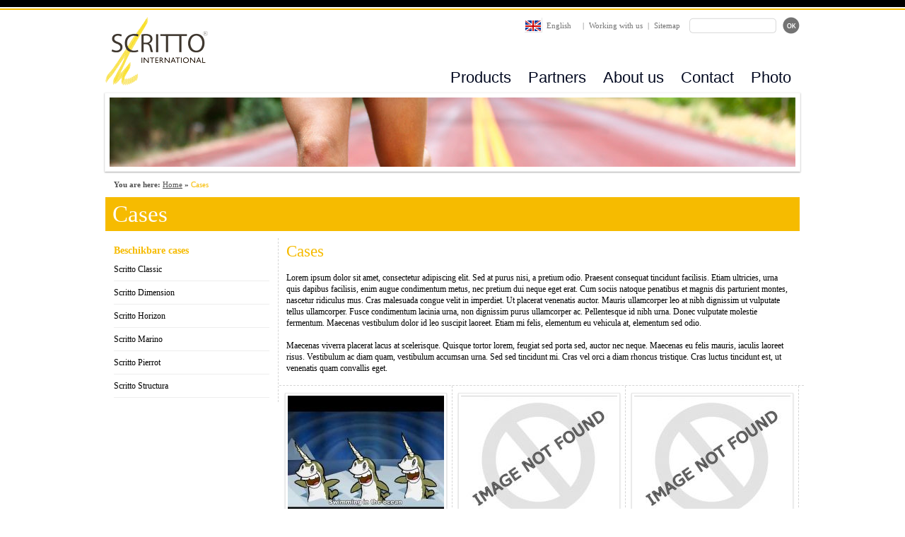

--- FILE ---
content_type: text/html; charset=UTF-8
request_url: https://scritto.eu/en/cases
body_size: 2319
content:
<!DOCTYPE HTML>
<html>
  <head>

<title>Scritto - Cases</title>
	
	<link rel="StyleSheet" type="text/css" href="/style/main.css?v=1.04" />
	<meta http-equiv="Content-Type" content="text/html; charset=utf-8">
	<script src="/script/jquery.js" type="text/javascript"></script>
	<script src="/script/general.js?v=1" type="text/javascript"></script>

	<link rel="icon" type="image/ico" href="/style/favicon_new.ico"/>
  </head>
  <body>
	<div class="wrapper">
	  <div class="header">
		<div class="topmenu">
<div class="language_select lang_en"><span></span>English  <div class="language_select_box"><a href="https://scritto.eu/nl/cases" class="lang_nl"><span></span>Nederlands</a><a href="https://scritto.eu/en/cases" class="lang_en"><span></span>English</a><a href="https://scritto.eu/de/cases" class="lang_de"><span></span>Deutsch</a><a href="https://scritto.eu/fr/cases" class="lang_fr"><span></span>Francais</a><a href="https://scritto.eu/it/cases" class="lang_it"><span></span>Italiano</a><a href="https://scritto.eu/es/cases" class="lang_es"><span></span>Espanol</a>  </div></div>
		  <div class="links">
		    | <a href="https://scritto.eu/en/werken_met_ons">Working with us</a>
			| <a href="https://scritto.eu/en/sitemap">Sitemap</a>
		  </div>
		  <form action="https://scritto.eu/en/search" method="GET" class="search_form">
		    <input type="text" name="search" class="input_text_search">
			<input type="submit" class="input_submit_search" value="ok">
		  </form>
		</div>
		<div class="mainmenu">
		
<a href="/products" id="mainmenu_producten">Products</a><a href="/partners">Partners</a><a href="/over_ons">About us</a><a href="/contact">Contact</a><a href="/projects">Photo</a>
		</div>
		<a href="https://scritto.eu/en" class="logo_home"></a>
	  </div>
<div id="banner_default" class="banner banner_default banner_default_5"></div><div class="nav_breadcrum">
  <b>You are here:</b>

<a href="/home">Home</a> &#187; <span class="active_page">Cases</span>
</div>

  <h1 class="maintitle">Cases</h1>
  <div class="content_container">
	<div class="sidemenu">
	  <h2>Beschikbare cases</h2>

<a href="https://scritto.eu/en/cases/2/scritto+classic" class="case">Scritto Classic</a><a href="https://scritto.eu/en/cases/6/scritto+dimension" class="case">Scritto Dimension</a><a href="https://scritto.eu/en/cases/3/scritto+horizon" class="case">Scritto Horizon</a><a href="https://scritto.eu/en/cases/5/scritto+marino" class="case">Scritto Marino</a><a href="https://scritto.eu/en/cases/4/scritto+pierrot" class="case">Scritto Pierrot</a><a href="https://scritto.eu/en/cases/7/scritto+structura" class="case">Scritto Structura</a>
	</div>
	<div class="content content_product content_sidemenu_margin">
	  
<h2>Cases</h2>
<p>
Lorem ipsum dolor sit amet, consectetur adipiscing elit. Sed at purus 
nisi, a pretium odio. Praesent consequat tincidunt facilisis. Etiam 
ultricies, urna quis dapibus facilisis, enim augue condimentum metus, 
nec pretium dui neque eget erat. Cum sociis natoque penatibus et magnis 
dis parturient montes, nascetur ridiculus mus. Cras malesuada congue 
velit in imperdiet. Ut placerat venenatis auctor. Mauris ullamcorper leo
 at nibh dignissim ut vulputate tellus ullamcorper. Fusce condimentum 
lacinia urna, non dignissim purus ullamcorper ac. Pellentesque id nibh 
urna. Donec vulputate molestie fermentum. Maecenas vestibulum dolor id 
leo suscipit laoreet. Etiam mi felis, elementum eu vehicula at, 
elementum sed odio.
</p>

<p>
Maecenas viverra placerat lacus at scelerisque. Quisque tortor lorem, 
feugiat sed porta sed, auctor nec neque. Maecenas eu felis mauris, 
iaculis laoreet risus. Vestibulum ac diam quam, vestibulum accumsan 
urna. Sed sed tincidunt mi. Cras vel orci a diam rhoncus tristique. Cras
 luctus tincidunt est, ut venenatis quam convallis eget.
</p>
  <div class="product_group_blocks"><div class="product_group_block">  <a href="https://scritto.eu/en/cases/2/scritto+classic">    <img src="/images/cache/img_16_221x180_02.jpg">  </a>  <h2><a href="https://scritto.eu/en/cases/2/scritto+classic">Scritto Classic</a></h2>  <p class="subtitle"></p>  <p></p>  <a href="https://scritto.eu/en/cases/2/scritto+classic" class="meer_info">More info</a></div><div class="product_group_block">  <a href="https://scritto.eu/en/cases/6/scritto+dimension">    <img src="/images/cache/img_58_221x180_02.jpg">  </a>  <h2><a href="https://scritto.eu/en/cases/6/scritto+dimension">Scritto Dimension</a></h2>  <p class="subtitle"></p>  <p>Scritto Dimension</p>  <a href="https://scritto.eu/en/cases/6/scritto+dimension" class="meer_info">More info</a></div><div class="product_group_block">  <a href="https://scritto.eu/en/cases/3/scritto+horizon">    <img src="/images/cache/img_33_221x180_02.jpg">  </a>  <h2><a href="https://scritto.eu/en/cases/3/scritto+horizon">Scritto Horizon</a></h2>  <p class="subtitle"></p>  <p></p>  <a href="https://scritto.eu/en/cases/3/scritto+horizon" class="meer_info">More info</a></div><div class="product_group_block">  <a href="https://scritto.eu/en/cases/5/scritto+marino">    <img src="/images/cache/img_49_221x180_02.jpg">  </a>  <h2><a href="https://scritto.eu/en/cases/5/scritto+marino">Scritto Marino</a></h2>  <p class="subtitle"></p>  <p>Scritto Marino</p>  <a href="https://scritto.eu/en/cases/5/scritto+marino" class="meer_info">More info</a></div><div class="product_group_block">  <a href="https://scritto.eu/en/cases/4/scritto+pierrot">    <img src="/images/cache/img_42_221x180_02.jpg">  </a>  <h2><a href="https://scritto.eu/en/cases/4/scritto+pierrot">Scritto Pierrot</a></h2>  <p class="subtitle"></p>  <p>Scritto Pierrot</p>  <a href="https://scritto.eu/en/cases/4/scritto+pierrot" class="meer_info">More info</a></div><div class="product_group_block">  <a href="https://scritto.eu/en/cases/7/scritto+structura">    <img src="/images/cache/img_48_221x180_02.jpg">  </a>  <h2><a href="https://scritto.eu/en/cases/7/scritto+structura">Scritto Structura</a></h2>  <p class="subtitle"></p>  <p>Scritto Structura</p>  <a href="https://scritto.eu/en/cases/7/scritto+structura" class="meer_info">More info</a></div></div>	  
	</div>
  </div>    	  <div class="product_dropdown_menu" id="product_dropdown_menu">
	    <div class="arrow_up"></div>
		<a href="/products" class="overlay_up" id="product_dropdown_overlay"></a>
		
<div class="column column_left column_menu" id="product_dropdown_col_left"><a href="https://scritto.eu/en/products/26/sign+systems" class="level_1">Sign Systems</a><a href="https://scritto.eu/en/products/27/sign+systems/scritto+classic" class="level_2">Scritto Classic</a><a href="https://scritto.eu/en/products/28/sign+systems/scritto+horizon" class="level_2">Scritto Horizon</a><a href="https://scritto.eu/en/products/29/sign+systems/scritto+pierrot" class="level_2">Scritto Pierrot</a><a href="https://scritto.eu/en/products/30/sign+systems/scritto+marino" class="level_2">Scritto Marino</a><a href="https://scritto.eu/en/products/26/sign+systems" class="meer_cats">more categories</a></div>		
		<div class="column column_right" id="product_dropdown_col_right">

<img src="/images/cache/img_1646_221x180_02.jpg"><h2>Scritto Horizon</h2><p class="subtitle">Takes advantage of digital printing, one of the newest sign-making technologies</p><p>Scritto Horizon is available for the paper formats : A7, A6, A5, A4 and A3. It is easy to use. An aluminium profile, digitally printed paper and a protective foi...</p><a href="https://scritto.eu/en/products/28/sign+systems/scritto+horizon" class="meer_info">More info</a>
		</div>
	  </div>	  <div class="footer_push"></div>
	</div>
	<div class="footer_wrapper">
	  <div class="footer">
		&copy; 2011 &nbsp;|&nbsp; <b>Scritto International BV</b> &nbsp;|&nbsp; Samsonweg 57, 1521 RB Wormerveer, Netherlands &nbsp;|&nbsp; + 31 75 647 5045 &nbsp;|&nbsp; Email: <a href="">Info@scritto.eu</a>
	  </div>
	</div>
  </body>
</html>

--- FILE ---
content_type: text/css
request_url: https://scritto.eu/style/main.css?v=1.04
body_size: 4805
content:
html {
	padding: 0px;
	margin: 0px;
	height: 100%;
	background: #fff;
}

body {
	background: #fff url("border_top_purple.gif") repeat-x;
	margin: 0px;
	padding: 0px;
	height: 100%;
	font: 12px "Arial";
}

a img {
	border: none;
}

a.img img {
	display: block;
}
.img_border {
	display: block;
	border: 1px solid #e7e7e7;
	padding: 3px;
	margin: 0px;
	-moz-box-shadow: 0px 1px 2px #ccc;
	-webkit-box-shadow: 0px 1px 2px #ccc;
	box-shadow: 0px 1px 2px #ccc;
}
.img_right {
	float: right;
	margin: 0px 0px 10px 10px;
}
.img_border:hover {
	border-color: #5d2b9b;
}



/* WRAPPER */
.wrapper {
	width: 982px;
	margin: 0px auto;
	min-height: 100%;
	height: auto !important;
	height: 100%;
	margin: 0 auto -41px;
}



/* HEADER */
.header {
	height: 97px;
	padding: 24px 0px 10px 0px;
	position: relative;
}
.header .logo_home {
	display: block;
	position: absolute;
	height: 97px;
	width: 295px;
	top: 24px;
	left: 0px;
	background: url("logo.png");
}



/* TOPMENU */
.header .topmenu {
	display: block;
	position: absolute;
	right: 0px;
	top: 24px;
}
.header .topmenu .language_select {
	display: block;
	position: relative;
	float: left;
	height: 16px;
	padding: 4px 16px 4px 6px;
	font: 11px/16px "Trebuchet MS";
	color: #737373;
	background-repeat: no-repeat;
	cursor: pointer;
}
.header .topmenu .language_select_box {
	display: none;
	position: absolute;
	background: #fff;
	top: 24px;
	left: -5px;
	z-index: 10;
	border: 1px solid #eee;
	border-top: none;
	padding: 4px;
}
.header .topmenu .language_select:hover .language_select_box {
	display: block;
}
.header .topmenu .language_select_box a {
	display: block;
	height: 16px;
	padding: 4px 16px 4px 6px;
	margin: 4px 0px;
	background-repeat: no-repeat;
	white-space: nowrap;
	text-decoration: none;
	color: #737373;
}
.header .topmenu .language_select_box a span, .header .topmenu .language_select span {
	display: inline-block;
	height: 14px;
	width: 19px;
	vertical-align: top;
	border: 1px solid #fff;
	box-shadow: 1px 1px 0px 0px rgba(0, 0, 0, 0.1);
	margin-right: 7px;
	height: 19px;
	width: 23px;
	margin-top: -4px;
}
.header .topmenu .language_select_box a:hover {
	color: #000;
}
.header .topmenu .lang_nl > span {
	background: url("flag/flag_nl.png");
}
.header .topmenu .lang_en > span {
	background: url("flag/flag_en.png");
}
.header .topmenu .lang_de > span {
	background: url("flag/flag_de.png");
}
.header .topmenu .lang_fr > span {
	background: url("flag/flag_fr.png");
}
.header .topmenu .lang_it > span {
	background: url("flag/flag_it.png");
}
.header .topmenu .lang_es > span {
	background: url("flag/flag_es.png");
}
.header .topmenu .links {
	display: block;
	float: left;
	height: 16px;
	font: 11px/16px "Trebuchet MS";
	color: #737373;
	padding: 4px 0px;
}
.header .topmenu .links a {
	color: #737373;
	text-decoration: none;
	margin: 0px 4px;
}
.header .topmenu .links a:hover {
	text-decoration: underline;
	color: #000;
}
.header .topmenu .search_form {
	display: block;
	height: 24px;
	float: left;
	margin: 0px 0px 0px 8px;
	padding: 0px;
}
.header .topmenu .search_form .input_text_search {
	display: block;
	height: 16px;
	padding: 4px 7px;
	float: left;
	color: #737373;
	width: 111px;
	background: transparent url("search_input.gif") no-repeat 0px 1px;
	border: none;
	font: 11px/16px "Trebuchet MS";
}
.header .topmenu .search_form .input_submit_search {
	display: block;
	height: 24px;
	padding: 24px 0px 0px 0px;
	margin: 0px 0px 0px 8px;
	overflow: hidden;
	float: left; 
	width: 24px;
	background: url("search_submit_new.gif") no-repeat 0px 0px;
	border: none;
	font-size: 0px;
	cursor: pointer;
}
.header .topmenu .search_form .input_submit_search:hover {
	background-position: 0px -24px;
}



/* MAINMENU */
.header .mainmenu {
	position: absolute;
	bottom: 8px;
	left: 310px;
	width: 720px;
	overflow: hidden;
	height: 26px;
}
.header .mainmenu a {
	display: block;
	float: left;
	padding: 0px 12px;
	font: 22px "Myriad Pro";
	font-family: "Myriad Pro", "Myriad Web", "Arial";
	color: #020920;
	text-decoration: none;
}
.header .mainmenu a:hover, .header .mainmenu a.active {
	color: #5d2b9b;
}




/* BANNER HOMEPAGE AND NORMAL */
.banner {
	border: 1px solid #f6f6f6;
	padding: 6px;
	margin: 0px -1px;
	-moz-box-shadow: 0px 1px 2px #aaa;
	-webkit-box-shadow: 0px 1px 2px #aaa;
	box-shadow: 0px 1px 2px #aaa;
}
.banner_products {
	background: url("banner_products.jpg") no-repeat 6px 6px;
	height: 99px;
}
.banner_default {
	background: url("banner_products.jpg") no-repeat 6px 6px;
	height: 98px;
}
.banner_default_1 {
	background: url("/files/banners/banner_1.jpg") no-repeat 6px 6px;
}
.banner_default_2 {
	background: url("/files/banners/banner_2.jpg") no-repeat 6px 6px;
}
.banner_default_3 {
	background: url("/files/banners/banner_3.jpg") no-repeat 6px 6px;
}
.banner_default_4 {
	background: url("/files/banners/banner_4.jpg") no-repeat 6px 6px;
}
.banner_default_5 {
	background: url("/files/banners/banner_5.jpg") no-repeat 6px 6px;
}
.banner_default_6 {
	background: url("/files/banners/banner_6.jpg") no-repeat 6px 6px;
}
.banner_default_7 {
	background: url("/files/banners/banner_7.jpg") no-repeat 6px 6px;
}
.banner_contact {
	background: url("banner_contact.jpg") no-repeat 6px 6px;
	height: 285px;
}
.megabanner {
	height: 283px;
	position: relative;
}
.megabanner .inner_banner_container {
	height: 283px;
	position: relative;
	overflow: hidden;
}
.megabanner .inner_banner_container div {
	height: 283px;
	width: 970px;
	position: absolute;
	left: 0px;
	top: 0px;
}
.megabanner .inner_banner_container .inner_banner {
	background-repeat: no-repeat;
	left: 970px;
}
.megabanner .inner_banner_container .inner_banner_1 {
	background: url("megabanner_1.jpg") no-repeat;
	left: 0px;
}
.megabanner .inner_banner_container .inner_banner_2 {
	background: url("megabanner_2.jpg") no-repeat;
	left: 970px;
}
.megabanner .inner_banner_container .inner_banner_3 {
	background: url("megabanner_3.jpg") no-repeat;
	left: 970px;
}
.megabanner_nav {
	display: block;
	position: absolute;
	top: 16px;
	right: 16px;
}
.megabanner_nav .nav {
	height: 28px;
	width: 28px;
	float: left;
	margin: 2px;
	background: url("megabanner_nav_purple.png") no-repeat 0px 0px;
	cursor: pointer;
}
.megabanner_nav .nav_1 {
	background-position: 0px -28px;
}
.megabanner_nav .nav_1_active {
	background-position: 0px 0px;
}
.megabanner_nav .nav_2 {
	background-position: -28px -28px;
}
.megabanner_nav .nav_2_active {
	background-position: -28px 0px;
}
.megabanner_nav .nav_3 {
	background-position: -56px -28px;
}
.megabanner_nav .nav_3_active {
	background-position: -56px 0px;
}
.megabanner_nav .nav_4 {
	background-position: -84px -28px;
}
.megabanner_nav .nav_4_active {
	background-position: -84px 0px;
}
.megabanner_nav .nav_5 {
	background-position: -112px -28px;
}
.megabanner_nav .nav_5_active {
	background-position: -112px 0px;
}
.megabanner_nav .nav_6 {
	background-position: -140px -28px;
}
.megabanner_nav .nav_6_active {
	background-position: -140px 0px;
}
.megabanner_nav .nav_7 {
	background-position: -168px -28px;
}
.megabanner_nav .nav_7_active {
	background-position: -168px 0px;
}
.megabanner_nav .nav_8 {
	background-position: -196px -28px;
}
.megabanner_nav .nav_8_active {
	background-position: -196px 0px;
}
.megabanner_nav .nav_9 {
	background-position: -224px -28px;
}
.megabanner_nav .nav_9_active {
	background-position: -224px 0px;
}



/* NAVIGATION BREADCRUM */
.nav_breadcrum {
	font: 11px "Trebuchet MS";
	color: #000;
	padding: 12px 12px;
}
.nav_breadcrum b {
	color: #4e4e4e;
}
.nav_breadcrum a {
	color: #4e4e4e;
	text-decoration: underline;
}
.nav_breadcrum a:hover {
	color: #5d2b9b;
}
.nav_breadcrum .active_page {
	color: #5d2b9b;
}



/* GENERAL STYLES */
h1.maintitle {
	display: block;
	margin: 0px;
	padding: 4px 10px;
	color: #fff;
	font: 33px/40px "Trebuchet MS";
	background: #5d2b9b;
}
h1.maintitle .print_opt {
	display: block;
	float: right;
	font: bold 11px/20px "Trebuchet MS";
	padding: 10px 30px 10px 0px;
	margin-right: 2px;
	background: url("button_print.png") no-repeat 100% 50%;
	color: #fff;
	text-decoration: none;
}



/* SIDEMENU */
.sidemenu {
	float: left;
	width: 220px;
	border-right: 1px dashed #d5d5d5;
	margin: 0px;
	padding: 6px 12px;
	margin-top: 10px;
}
.sidemenu h2 {
	font: bold 14px "Trebuchet MS";
	color: #5d2b9b;
	padding: 2px 0px;
	margin: 2px 0px 0px 0px;
}
.sidemenu a.case {
	display: block;
	text-decoration: none;
	font: 12px/16px "Trebuchet MS";
	color: #000;
	padding: 8px 0px;
	margin: 0px;
	border-bottom: 1px solid #eee;
}
.sidemenu a.news_item {
	display: block;
	text-decoration: none;
	font: 12px/16px "Trebuchet MS";
	color: #000;
	padding: 8px 0px;
	margin: 0px;
	border-bottom: 1px solid #dfdfdf;
}
.sidemenu h2 + a.news_item {
	margin-top: 8px;
	border-top: 1px solid #dfdfdf;
}
.sidemenu a.news_item .datum {
	color: #5d2b9b;
}
.sidemenu a.news_item:hover {
	text-decoration: underline;
}
.sidemenu a.demo {
	color: #737373;
	margin: 0px 0px;
	background: url("dot_sidemenu_level_2.gif") no-repeat 4px 50%;
	padding: 2px 0px 2px 16px;
}
.sidemenu a {
	display: block;
	font: 12px/16px "Trebuchet MS";
	text-decoration: none;
}
.sidemenu a.level_1 {
	font-weight: bold;
	color: #5d2b9b;
	padding: 2px 0px;
	margin: 12px 0px 0px 0px;
}
.sidemenu a.level_1:first-child {
	margin-top: 2px;
}
.sidemenu a.level_2 {
	color: #737373;
	margin: 0px 0px;
	background: url("dot_sidemenu_level_2.gif") no-repeat 4px 50%;
	padding: 2px 0px 2px 16px;
}
.sidemenu a:hover {
	text-decoration: underline;
}
.sidemenu img {
	margin: 20px 0px;
	border: 1px solid #aaa;
}



/* CONTENT CLASSES */
.content_container {
	
}
.content {
	margin: 0px;
	padding: 16px 12px;
}
.content_sidemenu_margin {
	margin-left: 244px;
}
.content h2 {
	font: 23px "Trebuchet MS";
	color: #5d2b9b;
	margin: 16px 0px 4px 0px;
}
.content p {
	font: 12px/16px "Trebuchet MS";
	color: #000;
	margin: 16px 0px;
}
.content p:first-child {
	margin-top: 4px;
}
.content p.grey {
	color: #4e4e4e;
}
.content p.error {
	color: red;
}
.content p.succes {
	color: green;
}
.content .page_text {
	margin-top: 20px;
}
.content h2 {
	font: 23px "Trebuchet MS";
	color: #5d2b9b;
	margin: 0px;
}
.content p.subtitle {
	font: italic 11px "Trebuchet MS";
	margin: -2px 0px 16px 0px;
	color: #777;
}
.content .img_left {
	display: block;
	float: left;
	margin: 0px 20px 20px 0px;
	border: 1px solid #e7e7e7;
	padding: 3px;
	-moz-box-shadow: 0px 1px 2px #ccc;
	-webkit-box-shadow: 0px 1px 2px #ccc;
	box-shadow: 0px 1px 2px #ccc;
}
.content .img_footer_block {
	overflow: hidden;
}
.content .img_footer_block .img {
	display: block;
	float: left;
	margin: 0px 10px 10px 0px;
	border: 1px solid #e7e7e7;
	padding: 3px;
	-moz-box-shadow: 0px 1px 2px #ccc;
	-webkit-box-shadow: 0px 1px 2px #ccc;
	box-shadow: 0px 1px 2px #ccc;
}
.content .img_footer_block .img:hover {
	border-color: #5d2b9b;
}
.content .img_footer_block .img img {
	display: block;
}
.content .img_right_block {
	overflow: hidden;
	float: right;
}
.content .img_right_block .img {
	display: block;
	margin: 0px 0px 10px 10px;
	border: 1px solid #e7e7e7;
	padding: 3px;
	-moz-box-shadow: 0px 1px 2px #ccc;
	-webkit-box-shadow: 0px 1px 2px #ccc;
	box-shadow: 0px 1px 2px #ccc;
}
.content .img_right_block .img:hover {
	border-color: #5d2b9b;
}
.content .img_right_block .img img {
	display: block;
}

.content .img_bottom_block {
	overflow: hidden;
	border-top: 1px dashed #D5D5D5;
    clear: left;
    padding-top: 10px;
}
.content .img_bottom_block .img {
	display: block;
	float: left;
	margin: 10px 10px 10px 0px;
	border: 1px solid #e7e7e7;
	padding: 3px;
	-moz-box-shadow: 0px 1px 2px #ccc;
	-webkit-box-shadow: 0px 1px 2px #ccc;
	box-shadow: 0px 1px 2px #ccc;
}
.content .img_bottom_block .img:hover {
	border-color: #5d2b9b;
}
.content .img_bottom_block .img img {
	display: block;
}



/* CONTACT PAGE */
.content_contact {
	display: block;
	margin-right: 260px;
}
.content_contact .formrow {
	overflow: hidden;
	padding: 4px 0px;
}
.content_contact .formrow label {
	display: block;
	float: left;
	font: bold 11px "Trebuchet MS";
	color: #333;
	padding: 3px 10px 0px 10px;
}
.content_contact .formrow label.error {
	color: red;
}
.content_contact .formrow label:first-child {
	text-align: right;
	width: 110px;
	padding-left: 0px;
}
.content_contact .formrow .input_text, .content_contact .formrow .input_select, .content_contact .formrow .input_textarea {
	display: block;
	float: left;
	border: 1px solid #d7d7d7;
	-moz-border-radius: 5px;
	border-radius: 5px;
	font: 11px/16px "Trebuchet MS";
	color: #686868;
	padding: 3px 5px;
}
.content_contact .formrow .input_select {
	height: 26px;
}
.content_contact .formrow .input_select_multiple {
	height: 120px;
	width: 577px;
}
.content_contact .formrow .input_select option.main {
	font-weight: bold;
	font-size: 125%;
	border-bottom: 1px solid #ccc;
}
.content_contact .it_xxl {
	width: 566px;
}
.content_contact .it_xl {
	width: 300px;
}
.content_contact .it_m {
	width: 170px;
}
.content_contact .it_s {
	width: 120px;
}
.content_contact .it_xs {
	width: 60px;
}
.content_contact .contact_button {
	display: block;
	float: right;
	border: 1px solid #d7d7d7;
	-moz-border-radius: 5px;
	border-radius: 5px;
	font: bold 11px/16px "Trebuchet MS";
	color: #686868;
	background: #fff;
	cursor: pointer;
	padding: 3px 8px;
	margin-left: 10px;
}
.content_contact h3.routetitel {
	background: url("dot_purple.png") no-repeat 0px 50%;
	font: 11px "Trebuchet MS";
	color: #4e4e4e;
	padding-left: 10px;
}
.content_contact h3.routetitel a.tomtom_link {
	margin-left: 10px;
}


/* CONTENT PRODUCT */
.content_product h2 {
	font: 23px "Trebuchet MS";
	color: #5d2b9b;
	margin: 0px 4px 0px 0px;
}
.content_product p {
	font: 12px/16px "Trebuchet MS";
	color: #000;
	margin: 16px 0px;
}
.content_product p.footnote {
	background: #e13d48;
	background: #5d2b9b;
	font: bold 12px/20px "Trebuchet MS";
	color: #fff;
	padding: 6px 10px;
	margin: 0px 0px 20px 0px;
}

.content_product .product_main_group {
	border-top: 1px dashed #d5d5d5;
	padding: 10px 0px;
	overflow: hidden;
}
.content_product .product_main_group .product_head img {
	float: left;
	display: block;
	border: 1px solid #e7e7e7;
	padding: 3px;
	margin: 0px 10px 0px 0px;
	-moz-box-shadow: 0px 1px 2px #ccc;
	-webkit-box-shadow: 0px 1px 2px #ccc;
	box-shadow: 0px 1px 2px #ccc;
}
.content_product .product_main_group .product_head h2 {
	color: #5d2b9b;
	font: 23px "Trebuchet MS";
	margin: 0px 0px 10px 0px;
}
.content_product .product_main_group .product_head h2 a {
	color: #5d2b9b;
	text-decoration: none;
}
.content_product .product_main_group .product_head h3 {
	color: #5d2b9b;
	font: bold 14px "Trebuchet MS";
	margin: 10px 0px 4px 0px;
}
.content_product .product_main_group .product_head p {
	font: 12px/18px "Trebuchet MS";
}
.content_product .product_main_group .product_head p.subtitle {
	font: 11px "Trebuchet MS";
	margin: -8px 0px 16px 0px;
	color: #333;
}
.content_product .product_main_group .subgroepen {
	margin-left: 239px;
	padding: 4px 8px;
	overflow: hidden;
	background: #f9f9f9;
}
.content_product .product_main_group .subgroepen .col {
	float: left;
	width: 140px;
}
.content_product .product_main_group .subgroepen .col a {
	display: block;
	font: 12px/16px "Trebuchet MS";
	text-decoration: none;
	color: #737373;
	margin: 0px 0px;
	background: url("dot_sidemenu_level_2.gif") no-repeat 4px 50%;
	padding: 2px 0px 2px 16px;
}
.content_product .product_main_group .subgroepen .col a:hover {
	text-decoration: underline;
}

.content_product .product_group_blocks {
	overflow: hidden;
	padding: 0px 0px;
	margin: 0px -18px 0px -10px;
	border-top: 1px dashed #d5d5d5;
}
.content_product .product_group_block {
	float: left;
	width: 230px;
	height: 380px;
	position: relative;
	padding: 10px 6px 10px 8px;
	border-right: 1px dashed #d5d5d5;
	border-bottom: 1px dashed #d5d5d5;
}
.content_product .product_group_block  a.meer_info {
	position: absolute;
	bottom: 0px;
	right: 8px;
}
.content_product .product_group_block  img {
	display: block;
	border: 1px solid #e7e7e7;
	padding: 3px;
	margin: 0px;
	-moz-box-shadow: 0px 1px 2px #ccc;
	-webkit-box-shadow: 0px 1px 2px #ccc;
	box-shadow: 0px 1px 2px #ccc;
}
.content_product .product_group_block  h2 {
	color: #5d2b9b;
	font: bold 23px "Trebuchet MS";
	margin: 10px 0px 10px 0px;
}
.content_product .product_group_block  h2 a {
	color: #5d2b9b;
	text-decoration: none;
}
.content_product .product_group_block  p {
	font: 12px/18px "Trebuchet MS";
}
.content_product .product_group_block  p.subtitle {
	font: 11px "Trebuchet MS";
	margin: -8px 0px 16px 0px;
	color: #333;
}




/* CONTENT HOME */
.content_home {
	overflow: hidden;
	padding: 10px 0px 6px 0px;
	margin-bottom: -10px;
}
a.meer_info {
	display: block;
	float: right;
	background: url("icon_meer_info_gray.png") no-repeat 100% 50%;
	font: bold 12px/15px "Trebuchet MS";
	padding: 2px 20px 0px 2px;
	margin: 10px 0px;
	color: #5d2b9b;
	text-decoration: none;
}
.content_home .news_right {
	float: right;
	width: 246px;
	overflow: hidden;
	padding-top: 10px;
}
.content_home .news_right h2 {
	font: 18px "Trebuchet MS";
	color: #5d2b9b;
	height: 19px;
	overflow: hidden;
	border-bottom: 1px solid #5d2b9b;
	margin: 0px 0px 8px 0px;
}
.content_home .news_right a.item {
	display: block;
	text-decoration: none;
	font: 12px/16px "Trebuchet MS";
	color: #000;
	padding: 8px 0px;
	margin: 0px;
	border-bottom: 1px solid #dfdfdf;
}
.content_home .news_right a.item .datum {
	color: #5d2b9b;
}
.content_home .news_right a.item:hover {
	text-decoration: underline;
}
.content_home .news_right img {
	border: 1px solid #cdcdcd;
	display: block;
}



/* FILES BLOCK */
.file_block {
	margin: 20px 0px 20px 0px;
	clear: right;
}
.file_block h2 {
	font: bold 12px/16px "Trebuchet MS";
	color: #5d2b9b;
	color: #f6bb00;
	margin-bottom: 4px;
}
.file_block .file {
	display: block;
	border: 1px solid #dfdfdf;
	padding: 4px 8px;
	border-radius: 5px;
	margin-bottom: 10px;
	color: #555;
	text-decoration: none;
}
.file_block .file:hover {
	border-color: #5d2b9b;
	border-color: #f6bb00;
}
.file_block .file {
	border: none;
	background: #5D2B9B;
	background: #f6bb00;
	padding: 7px 8px;
	color: #fff;
	font-weight: bold;
	border-radius: 0;
}
.file_block .file:hover {
	background: #efefef;
	color: #5D2B9B;
	color: #f6bb00;
}



/* DEMOS BLOCK */
.demo_block {
	margin: 20px 0px;
	clear: right;
}
.demo_block h2 {
	font: bold 12px/16px "Trebuchet MS";
	color: #5d2b9b;
}
.demo_block .demo {
	position: relative;
	border: 1px solid #dfdfdf;
	overflow: hidden;
	padding: 10px;
	border-radius: 5px;
	margin-bottom: 10px;
}
.demo_block .demo img {
	float: left;
	margin: 0px 10px 0px 0px;
	border: 1px solid #aaa;
}
.demo_block .demo h3 {
	font: bold 14px/16px "Trebuchet MS";
	color: #5d2b9b;
	margin: 0px 0px 10px 130px;
}
.demo_block .demo p {
	font: 12px/16px "Trebuchet MS";
	color: #000;
	margin: 10px 0px 10px 130px;
}
.demo_block .demo .meer_info {
	position: absolute;
	right: 10px;
	bottom: 10px;
	padding-bottom: 0px;
	margin: 0px;
}



/* COLUMNS HOME */
.home_columns {
	overflow: hidden;
}
.home_columns .column {
	float: left;
	width: 230px;
	height: 380px;
	position: relative;
	padding: 10px 6px 10px 8px;
	border-left: 1px dashed #d5d5d5;
}
.content_home .column a.meer_info {
	position: absolute;
	bottom: 0px;
	right: 8px;
}
.home_columns .column:first-child {
	border-left: none;
	padding-left: 0px;
}
.home_columns img {
	display: block;
	border: 1px solid #e7e7e7;
	padding: 3px;
	margin: 0px;
	-moz-box-shadow: 0px 1px 2px #ccc;
	-webkit-box-shadow: 0px 1px 2px #ccc;
	box-shadow: 0px 1px 2px #ccc;
}
.home_columns h2 {
	color: #5d2b9b;
	font: bold 23px "Trebuchet MS";
	margin: 10px 0px 10px 0px;
}
.home_columns p {
	font: 12px/18px "Trebuchet MS";
}
.home_columns p.subtitle {
	font: 11px "Trebuchet MS";
	margin: -8px 0px 16px 0px;
	color: #333;
}



/* IMAGELIST PRODUCTPAGE */
.imagelist_left {
	display: block;
	float: left;
	padding: 24px 0px 0px 0px;
}
.imagelist_left img {
	display: block;
	border: 1px solid #f6f7f5;
	margin: 0px 0px 10px 0px;
}



/* ARTICLE TABLE PRODUCT PAGE */
.article_table {
	border: 1px solid #dbdeda;
	margin: 0px 0px 20px 0px;
	border-spacing: 0;
	border-collapse: collapse;
	width: 100%;
}
.article_table caption {
	font: bold 12px/16px "Trebuchet MS";
	color: #5d2b9b;
	text-align: left;
	padding: 4px;
	height: 24px;
}
.article_table thead th {
	font: bold 12px/16px "Trebuchet MS";
	color: #555353;
	background: #e7e9e5;
	border-bottom: 1px solid #e2e5e1;
	border-left: 1px solid #dbdeda;
	padding: 4px 8px;
}
.article_table thead th:first-child {
	border-left: none;
}
.article_table tbody td {
	font: 12px/16px "Trebuchet MS";
	color: #000;
	text-align: center;
	border-left: 1px solid #dbdeda;
	padding: 2px 8px;
}
.article_table tbody td:first-child {
	border-left: none;
}
.article_table tbody td a {
	color: #5d2b9b;
	text-decoration: none;
}
.article_table tbody td a:hover {
	text-decoration: underline;
	color: #000;
}
.article_table tbody tr.odd td {
	background: #f5f7f4;
}
.article_table tbody tr.odd_first td, .article_table tbody tr.even_first td {
	padding-top: 8px;
}
.article_table tbody tr.odd_last td, .article_table tbody tr.even_last td {
	padding-bottom: 8px;
}
.article_table .align_left, .article_table .left {
	text-align: left;
}
.article_table .align_right {
	text-align: left;
}



/* SMALL ICONS TEMPLATE PRODUCT PAGE */
.product_small_icon_block {
	overflow: hidden;
	margin-right: -10px;
}
.product_small_icon_block .product {
	display: block;
	position: relative;
	float: left;
	width: 350px;
	height: 90px;
	border: 1px solid #ddd;
	margin: 0px 10px 10px 0px;
	text-decoration: none;
}
.product_small_icon_block .product:hover {
	border-color: #5d2b9b;
}
.product_small_icon_block .product .img {
	display: block;
	float: left;
	border: 1px solid #ccc;
	margin: 4px 0px 0px 4px;
}
.product_small_icon_block .product .img img {
	display: block;
}
.product_small_icon_block .product .info {
	margin-left: 94px;
	color: #333;
	text-decoration: none;
}
.product_small_icon_block .product .info div {
	color: #333;
	text-decoration: none;
}
.product_small_icon_block .product .info .artikelnummer {
	margin-top: 10px;
}
.product_small_icon_block .product .info .title {
	margin-top: 4px;
	font-weight: bold;
}
.product_small_icon_block .product .info .description {
	margin-top: 4px;
}
.product_small_icon_block .product .info .prijs {
	position: absolute;
	right: 5px;
	bottom: 5px;
}





/* DROPDOWN MENU PRODUCTS */
.product_dropdown_menu {
	display: block;
	position: absolute;
	top: 130px;
	left: -1000px;
	border: 4px solid #acacac;
	background: #fff;
}
.product_dropdown_menu .arrow_up {
	position: absolute;
	border-bottom: 8px solid #acacac;
	border-right: 12px solid transparent;
	border-left: 12px solid transparent;
	top: -12px;
	left: 260px;
}
.product_dropdown_menu .overlay_up {
	display: block;
	position: absolute;
	background: #fff;
	height: 40px;
	top: -40px;
	left: 200px;
	width: 132px;
	opacity: 0;
	filter:alpha(opacity=0);
}
.product_dropdown_menu .column {
	float: left;
	height: 100%;
	padding: 0px 12px;
}
.product_dropdown_menu .column_left {
	width: 182px;
	border-right: 1px dashed #d5d5d5;
}
.product_dropdown_menu .column_center {
	width: 182px;
	border-right: 1px dashed #d5d5d5;
}
.product_dropdown_menu .column_right {
	width: 221px;
	background: #efefef;
	padding: 0px 20px;
	height: 100%;
}
.product_dropdown_menu .column_menu a {
	display: block;
	font: 12px/16px "Trebuchet MS";
	text-decoration: none;
}
.product_dropdown_menu .column_menu a.level_1 {
	font-weight: bold;
	color: #5d2b9b;
	padding: 2px 0px;
	margin: 12px 0px 0px 0px;
}
.product_dropdown_menu .column_menu a.level_1:first-child {
	margin-top: 8px;
}
.product_dropdown_menu .column_menu a.level_2 {
	color: #737373;
	margin: 0px 0px;
	background: url("dot_sidemenu_level_2.gif") no-repeat 4px 50%;
	padding: 2px 0px 2px 16px;
}
.product_dropdown_menu .column_menu a.meer_cats {
	color: #5d2b9b;
	margin: 0px 0px;
	background: url("dot_sidemenu_level_2.gif") no-repeat 4px 50%;
	padding: 2px 0px 2px 16px;
}
.product_dropdown_menu .column_menu a:hover {
	text-decoration: underline;
}
.product_dropdown_menu .column_right a.meer_info {
	float: right;
}
.product_dropdown_menu .column_right img {
	display: block;
	border: 3px solid #fff;
	margin: 12px -3px 0px -3px;
}
.product_dropdown_menu .column_right h2 {
	color: #5d2b9b;
	font: bold 23px "Trebuchet MS";
	margin: 10px 0px 10px 0px;
}
.product_dropdown_menu .column_right p {
	font: 12px/18px "Trebuchet MS";
}
.product_dropdown_menu .column_right p.subtitle {
	font: 11px "Trebuchet MS";
	margin: -8px 0px 16px 0px;
	color: #333;
}



/* COLUMN RIGHT */
.content_container > .colright {
	float: right;
	width: 232px;
	border-left: 1px dashed #d5d5d5;
	padding: 10px;
	margin-top: 10px;
}
.content_container > .colright img {
	border: 1px solid #cdcdcd;
	display: block;
	margin: 0px -10px 0px -3px;
}
.content_container > .colright h2 {
	font: bold 23px "Trebuchet MS";
	color: #5d2b9b;
	margin: 10px 0px;
}
.content_container > .colright p {
	font: 12px "Trebuchet MS";
	color: #000;
	margin: 10px 0px;
}
.content_container > .colright p a {
	color: #5d2b9b;
}
.content_container > .colright p a:hover {
	color: #000;
}



/* FOOTER */
.footer_push {
	height: 41px;
	margin-top: 20px;
	clear: both;
}
.footer_wrapper {
	background: url("footer_bg_purple.gif") repeat-x;
	margin: 0px;
	height: 41px;
}
.footer {
	margin: 0px auto;
	width: 982px;
	height: 26px;
	padding: 15px 0px 0px 0px;
	font: 11px "Verdana";
	color: #fff;
	text-align: center;
}
.footer a {
	color: #fff;
	text-decoration: none;
}
.footer a:hover {
	text-decoration: underline;
}


.search_result_article_group {
	display: block;
	border-bottom: 1px dashed #d5d5d5;
	position: relative;
	overflow: hidden;
	padding: 10px 4px;
}
h2 + .search_result_article_group {
	border-top: 1px dashed #d5d5d5;
}
.search_result_article_group  a.meer_info {
	position: absolute;
	bottom: 0px;
	right: 8px;
}
.search_result_article_group img {
	display: block;
	float: left;
	border: 1px solid #e7e7e7;
	padding: 3px;
	margin: 0px;
	-moz-box-shadow: 0px 1px 2px #ccc;
	-webkit-box-shadow: 0px 1px 2px #ccc;
	box-shadow: 0px 1px 2px #ccc;
}
.content_search .search_result_article_group  h2 {
	color: #5d2b9b;
	font: bold 23px "Trebuchet MS";
	margin: 2px 0px 10px 140px;
}
.search_result_article_group  h2 a {
	color: #5d2b9b;
	text-decoration: none;
}
.search_result_article_group  p {
	font: 12px/18px "Trebuchet MS";
	margin: 0px 0px 0px 140px;
}
.search_result_article_group  p.subtitle {
	font: italic 11px "Trebuchet MS";
	margin: -8px 0px 8px 140px;
	color: #777;
}

.content_search h2 {
	margin: 20px 0px 10px 0px;
}

.content_search .input_text {
	display: block;
	float: left;
	border: 1px solid #d7d7d7;
	-moz-border-radius: 5px;
	border-radius: 5px;
	font: 11px/16px "Trebuchet MS";
	color: #686868;
	width: 320px;
	padding: 3px 5px;
}
.content_search .input_submit {
	border: 1px solid #d7d7d7;
	-moz-border-radius: 5px;
	border-radius: 5px;
	font: bold 11px/16px "Trebuchet MS";
	color: #686868;
	background: #fff;
	cursor: pointer;
	padding: 3px 8px;
	height: 24px;
	margin-left: 10px;
}

.content_search .search_filters {
	margin: 10px 0px 10px 0px;
	border-top: 1px solid #eee;
	padding-top: 4px;
	color: #777;
}
.content_search .search_filters input {
	vertical-align: middle;
}
.content_search .search_filters label {
	margin-right: 20px;
}


.sitemap_link {
	display: block;
	color: #737373;
	margin: 0px 0px;
	background: url("dot_sidemenu_level_2.gif") no-repeat 4px 50%;
	padding: 2px 0px 2px 16px;
	text-decoration: none;
}
.sitemap_link:hover {
	color: #000;
	text-decoration: underline;
}


.product_table {
	margin: 20px 4px;
	border-collapse: collapse;
}
.product_table td {
	border-bottom: 1px solid #ddd;
	padding: 6px 12px 6px 4px;
}
.product_table td:first-child {
	padding-right: 40px;
	color: #777;
}
.product_table tr:first-child {
	border-top: 1px solid #ddd;
}



.contact_google_maps {
	height: 400px;
	width: 698px;
	margin: 20px 0px;
	border: 1px solid #ccc;
}

.content_product .prijscode_link {
	margin-bottom: 24px;
	margin-top: -8px;
}
.content_product table.article_table + .prijscode_link {
	margin-top: -14px;
}
.content_product .prijscode_link a {
	color: #5D2B9B;
	text-decoration: none;
}
.content_product .prijscode_link a:hover {
	color: #000;
	text-decoration: underline;
}





.header .mainmenu {
	right: 0;
	left: auto;
	width: auto;
}
.header .logo_home {
	background: url("logo.png") no-repeat 0% 100%;
}
h1.maintitle {
	background-color: #f6bb00;
}
.content h2 {
	color: #f6bb00;
}
.content_container > .colright h2 {
	color: #f6bb00;
	font-size: 19px;
}
.content_container > .colright p a {
	color: #f6bb00;
}
.nav_breadcrum .active_page {
	color: #f6bb00;
}
.header .mainmenu a:hover, .header .mainmenu a.active {
	color: #f6bb00;
}
.product_dropdown_menu .column_menu a.level_1 {
	color: #f6bb00;
}
.product_dropdown_menu .column_menu a.meer_cats {
	color: #f6bb00;
}
.product_dropdown_menu .column_right h2 {
	color: #f6bb00;
}
a.meer_info {
	color: #f6bb00;
}
.content_home .news_right h2 {
	color: #f6bb00;
	border-bottom: 1px solid #f6bb00;
}
.content_home .news_right a.item .datum {
	color: #f6bb00;
}
.content_product .product_main_group .product_head h2 a {
	color: #f6bb00;
}
.sidemenu a.level_1 {
	color: #f6bb00;
}
.content_product .product_group_block h2 a {
	color: #f6bb00;
}
.article_table tbody td a {
	color: #f6bb00;
}
.content_product .prijscode_link a {
	color: #f6bb00;
}
.sidemenu h2 {
	color: #f6bb00;
}
.demo_block .demo h3 {
	color: #f6bb00;
}
.sidemenu a.news_item .datum {
	color: #f6bb00;
}
.content .img_footer_block .img:hover {
	border-color: #f6bb00;
}
.content .img_right_block .img:hover {
	border-color: #f6bb00;
}
.content .img_bottom_block .img:hover {
	border-color: #f6bb00;
}
.img_border:hover {
	border-color: #f6bb00;
}
.search_result_article_group h2 a {
	color: #f6bb00;
}
.content_product p.footnote {
	background-color: #f6bb00;
}

--- FILE ---
content_type: application/javascript
request_url: https://scritto.eu/script/general.js?v=1
body_size: 1167
content:


$(window).load(function() {
	if (document.getElementById('inner_banner_container')) {
		var numSlides = 0;
		
		if (document.getElementById('megabanner_nav_1')) {
			$('#megabanner_nav_1').click(function(){megabanner.slide(1);});
			numSlides++;
		}
		if (document.getElementById('megabanner_nav_2')) {
			$('#megabanner_nav_2').click(function(){megabanner.slide(2);});
			numSlides++;
		}
		if (document.getElementById('megabanner_nav_3')) {
			$('#megabanner_nav_3').click(function(){megabanner.slide(3);});
			numSlides++;
		}
		if (document.getElementById('megabanner_nav_4')) {
			$('#megabanner_nav_4').click(function(){megabanner.slide(4);});
			numSlides++;
		}
		if (document.getElementById('megabanner_nav_5')) {
			$('#megabanner_nav_5').click(function(){megabanner.slide(5);});
			numSlides++;
		}
		if (document.getElementById('megabanner_nav_6')) {
			$('#megabanner_nav_6').click(function(){megabanner.slide(6);});
			numSlides++;
		}
		if (document.getElementById('megabanner_nav_7')) {
			$('#megabanner_nav_7').click(function(){megabanner.slide(7);});
			numSlides++;
		}
		if (document.getElementById('megabanner_nav_8')) {
			$('#megabanner_nav_8').click(function(){megabanner.slide(8);});
			numSlides++;
		}
		if (document.getElementById('megabanner_nav_9')) {
			$('#megabanner_nav_9').click(function(){megabanner.slide(9);});
			numSlides++;
		}
		megabanner.numSlides = numSlides;
		megabanner.autoSlide(false);
	}
	productDropdownMenu.init();
	
	var node = false, num_banners = 6, banner_i = 0;
	if (node = $('#banner_default')) {
		setInterval(function() {
			node.animate({opacity: 0.1}, function() {
				node.css('background-image', 'url("/files/banners/banner_' + (banner_i + 1) + '.jpg")');
				node.animate({opacity: 1});
			});
			if (banner_i++ > num_banners) banner_i = 0;			
		}, 4000);
	}
	
	$('.header .language_select').click(function() {
		$(this).find('.language_select_box').css('display', 'block');
	});
});

var megabanner = {
	currentSlide: 1,
	numSlides: 3,
	containerWidth: 970,
	autoSlideTime: 5000,
	slideSpeed: 1000,
	doAuto: true,
	slide: function(slideTo) {
		if (slideTo) this.doAuto = false;
		var handleOld = $('#inner_banner_' + this.currentSlide);
		$('#megabanner_nav_' + this.currentSlide).removeClass('nav_' + this.currentSlide + '_active');
		this.currentSlide = slideTo ? slideTo : (this.currentSlide < this.numSlides ? this.currentSlide + 1 : 1);
		$('#megabanner_nav_' + this.currentSlide).addClass('nav_' + this.currentSlide + '_active');
		var handleNew = $('#inner_banner_' + this.currentSlide);
		
		handleNew.css('left', this.containerWidth + 'px');
		
		handleOld.animate({left: '-' + this.containerWidth + 'px'}, this.slideSpeed);
		handleNew.animate({left: '0px'}, this.slideSpeed);
	},
	autoSlide: function(doSlide) {
		var thisHandle = this;
		if (this.doAuto) {
			if (doSlide) this.slide(0);
			setTimeout(function() {thisHandle.autoSlide(true);}, this.autoSlideTime);
		}
	}
}

var productDropdownMenu = {
	hover: false,
	show: function() {
		var dropdown = $('#product_dropdown_menu'), 
			menuopt = $('#mainmenu_producten'), 
			offset = menuopt.offset(), 
			overlay = $('#product_dropdown_overlay'), 
			col_left = $('#product_dropdown_col_left'),
			col_center = $('#product_dropdown_col_center'),
			col_right = $('#product_dropdown_col_right');
		
		menuopt.addClass('active');
		
		dropdown.css({
			left: (offset.left + Math.round(menuopt.outerWidth() / 2) - 272) + 'px',
			top: (offset.top + menuopt.outerHeight() + 8) + 'px',
			height: Math.max(col_left.height(), col_center.height(), col_right.height())
		});
		
		overlay.css({
			left: (offset.left - (offset.left + Math.round(menuopt.outerWidth() / 2) - 272)) + 'px',
			width: menuopt.outerWidth()
		});
	},
	hide: function() {
		var dropdown = $('#product_dropdown_menu'), menuopt = $('#mainmenu_producten');
		menuopt.removeClass('active');
		dropdown.css({left: '-1000px'});
	},
	tryHide: function(hide) {
		var thisHandle = this, dropdown = $('#product_dropdown_menu');
		setTimeout(function(){ if (!thisHandle.hover) thisHandle.hide(); }, 500);
	},
	init: function() {
		var thisHandle = this, dropdown = $('#product_dropdown_menu'), menuopt = $('#mainmenu_producten');
		menuopt.hover(
			function() {thisHandle.show();},
			function() {thisHandle.tryHide();}
		);
		dropdown.hover(
			function() {thisHandle.hover = true; thisHandle.show(); },
			function() {thisHandle.hover = false; thisHandle.tryHide(); }
		);
	}
}